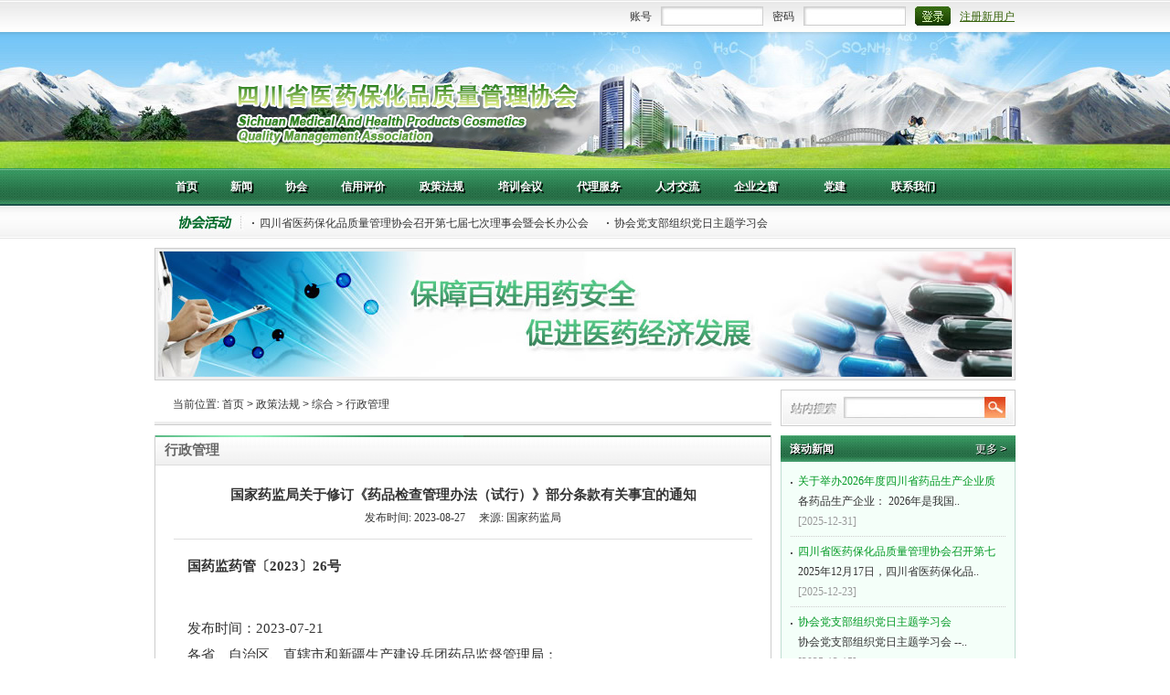

--- FILE ---
content_type: text/html; charset=utf-8
request_url: http://www.rrrry.com/art_68683.htm
body_size: 20592
content:
<!DOCTYPE html PUBLIC "-//W3C//DTD XHTML 1.0 Transitional//EN" "http://www.w3.org/TR/xhtml1/DTD/xhtml1-transitional.dtd">
<html xmlns="http://www.w3.org/1999/xhtml">
<head>
<meta http-equiv="Content-Type" content="text/html; charset=utf-8" />

<title>国家药监局关于修订《药品检查管理办法（试行）》部分条款有关事宜的通知 - 四川省医药保化品质量管理协会</title>
<meta name="keywords" content="国家药监局关于修订《药品检查管理办法（试行）》部分条款有关事宜的通知,四川省医药保化品质量管理协会" />
<meta name="description" content="国家药监局关于修订《药品检查管理办法（试行）》部分条款有关事宜的通知,四川省医药保化品质量管理协会" />
<base target="_blank" />
<link type="text/css" rel="stylesheet" href="css/common.css"/>
<link type="text/css" rel="stylesheet" href="css/style.css"/>
<link type="text/css" rel="stylesheet" href="css/ext.css"/>

<script language="javascript" type="text/javascript" src="js/lib/jquery.js"></script>
<!-- <script src="js/global_js.php" type="text/javascript"></script> -->
<script src="js/global.js" type="text/javascript"></script>
<script src="js/lib/ext.js" type="text/javascript"></script>
<script src="js/lib/playMovie.js" type="text/javascript"></script>
<script src="js/lib/scrollv.js" type="text/javascript"></script>
<script src="js/lib/scrollv_xy.js" type="text/javascript"></script>
<script src="js/lib/ext.js" type="text/javascript"></script>
<script src="js/tool/tab.js" type="text/javascript"></script>
<script src="js/tool/util.js" type="text/javascript"></script>
<script src="js/tool/request.js" type="text/javascript"></script>
<script src="js/lib/scrollh.js" type="text/javascript"></script>
</head>
<body>
<div class="top_login">
	<div class="lay">
        <div class="login">
            <form>
                <ul>
                    <li>账号</li>
                    <li><input type="text" name="" class="input"/></li>
                    <li>密码</li>
                    <li><input type="password" name="" class="input"/></li>
                    <li><input type="button" class="btn"/></li>
                    <li><a href="#">注册新用户</a></li>
                </ul>
            </form>
        </div>
    </div>
</div>
<div class="top_logo">
	<div class="logo_banner"></div>
</div>
<div class="top_nav">
	<div class="lay nav">
    	<div class="n n2"><a href="index.htm" class=""><span>首页</span></a></div><div class="n n2"><a href="news.htm" class=""><span>新闻</span></a><div class="subn"><div class="slit"><div class="rr"></div></div><div class="cn"><a href='list_145.htm'>国内新闻</a><a href='list_146.htm'>国际新闻</a><a href='list_147.htm'>唯你健康</a><a href='list_148.htm'>专家看点</a><a href='list_149.htm'>技术装备</a></div></div></div><div class="n n2"><a href="asso.htm" class=""><span>协会</span></a><div class="subn"><div class="slit"><div class="rr"></div></div><div class="cn"><a href='list_143.htm'>协会活动</a><a href='list_190.htm'>公告通知</a><a href='art_f_151.htm'>协会简介</a><a href='art_f_153.htm'>协会章程</a><a href='list_corp_154.htm'>会长单位</a><a href='list_corp_155.htm'>常务理事单位</a><a href='list_corp_156.htm'>理事单位</a><a href='list_corp_157.htm'>下设机构</a></div></div></div><div class="n"><a href="evalua.htm" class=""><span>信用评价</span></a></div><div class="n"><a href="policy.htm" class=""><span>政策法规</span></a><div class="subn"><div class="slit"><div class="rr"></div></div><div class="cn"><a href='list_162.htm'>综合</a><a href='list_166.htm'>化学药</a><a href='list_191.htm'>中药</a><a href='list_167.htm'>食品</a><a href='list_168.htm'>保健品</a><a href='list_169.htm'>化妆品</a><a href='list_170.htm'>医疗器械</a><a href='list_171.htm'>其他</a></div></div></div><div class="n"><a href="meeting.htm" class=""><span>培训会议</span></a></div><div class="n"><a href="proxy.htm" class=""><span>代理服务</span></a></div><div class="n"><a href="hr.htm" class=""><span>人才交流</span></a></div><div class="n"><a href="corpwin.htm" class=""><span>企业之窗</span></a></div><div class="n"><a href="cultwin.htm" class=""><span>党建</span></a></div><div class="n"><a href="contact.htm" class=""><span>联系我们</span></a></div>
    </div>
</div>
<div class="top_notice">
	<div class="lay_sm notice">
    	<ul>
        	            	<li><a href="art_84033.htm" title="四川省医药保化品质量管理协会召开第七届七次理事会暨会长办公会" target="_blank">四川省医药保化品质量管理协会召开第七届七次理事会暨会长办公会</a></li>
                        	<li><a href="art_83873.htm" title="协会党支部组织党日主题学习会" target="_blank">协会党支部组织党日主题学习会</a></li>
                        	<li><a href="art_82329.htm" title="四川省医药保化品质量管理协会党支部召开贯彻中央八项规定精神学习教育评估工作总结会" target="_blank">四川省医药保化品质量管理协会党支部召开贯彻中央八项规定精神学习教育评估工作总结会</a></li>
                    </ul>
    </div>
</div>
<div class="top_banner lay_sm">
	<div class="banners_com" id="BANNER_COM">
                    <span class="banner_item_tmp"><a href="http://www.rrrry.com/art_1985.htm" target="_blank"><img src="/yiyao/upfiles/20120824/161240_178744.jpg"/></a></span>
                    <span class="banner_item_tmp"><a href="http://www.rrrry.com" target="_blank"><img src="/yiyao/upfiles/20120824/161254_992529.jpg"/></a></span>
            </div>
</div>
<script type="text/javascript">
    var movieOpts={"id":"BANNER_COM","clz":"banner_item_tmp","showDot":false,"playKind":1,"direct":"y"};
    $().ready(function(){new Movie(movieOpts);});
</script>

<script type="text/javascript">
	//导航条子栏目显示
	$().ready(function(){
		var navStatus=[];
		var navActStatus=[];
		var allns=$(".nav .n");
		allns.bind("mouseover",function(){
			var n=$(this);
			var idx=allns.index(n);
			var firsta=n.find("a:first");
			if(firsta.hasClass("active")){
				firsta.removeClass("active");
				navActStatus[idx]=true;
			}
			firsta.addClass("hov");
			var subctn=n.find(".subn");
			subctn.show();
			//调整上部边框
			if(idx>navStatus.length-1||navStatus[idx]!==true){
				var w=subctn.width();
				var aw=n.width();
				var cn=subctn.find(".cn");
				var slit=subctn.find(".slit");
				var r=subctn.find(".rr");
				var as=subctn.find("a");
				var maxw=0;
				for(var i=0;i<as.size();i++){
					maxw=Math.max(maxw,as.eq(i)[0].scrollWidth);
				}
				w=maxw;
				for(var i=0;i<as.size();i++){
					as.eq(i).css("width",(w-36)+"px");
				}
				slit.css("width",(w)+"px");
				r.css("width",(w-aw+1)+"px");
				navStatus[idx]=true;
				subctn.width(w+1);
			}
		});
		allns.bind("mouseleave",function(){
			var n=$(this);
			var idx=allns.index(n);
			var subctn=n.find(".subn");
			subctn.hide();
			var firsta=n.find("a:first");
			firsta.removeClass("hov");
			if(idx<=navActStatus.length&&navActStatus[idx]===true)
				firsta.addClass("active");
		});
	});
</script>
<div class="lay_sm l_r mg_top">
	<div class="cl">
    	<div class="now_place">
        	当前位置: <a href='index.htm'>首页</a> &gt; <a href='policy.htm'>政策法规</a> &gt; <a href='list_162.htm'>综合</a> &gt; <a href='list_164.htm'>行政管理</a>        </div>
        <div class="now_place_bom"></div>
        
        <div class="block mg_top_o">
            <div class="tt">
                <div class="ti">行政管理</div>
            </div>
            <div class="c c_h no_back">
                <div class="cont_ctn">
                	<div class="title">
                    	<strong class="big">国家药监局关于修订《药品检查管理办法（试行）》部分条款有关事宜的通知</strong><br/>
                        发布时间: 2023-08-27 &nbsp;&nbsp;&nbsp;&nbsp;来源: 国家药监局
                    </div>
                                        <div class="cont">
                    	<p style="text-align: justify;"><strong>国药监药管〔2023〕26号</strong></p>
<div style="text-align: justify;">&nbsp;</div>
<div style="text-align: justify;">发布时间：2023-07-21&nbsp;</div>
<div>
<p setedaria="true" tabindex="0" style="text-align: justify;">各省、自治区、直辖市和新疆生产建设兵团药品监督管理局：</p>
<p setedaria="true" tabindex="0" style="text-align: justify;">为贯彻落实《药品管理法》《药品生产监督管理办法》等法律法规要求，进一步规范药品检查行为，结合药品检查工作实际，国家药监局组织对《药品检查管理办法（试行）》（以下简称《办法》）进行了修订，主要修改完善了第三章《检查程序》和第九章《检查结果的处理》等有关条款（附件1）。现将修订后的《办法》（附件2）印发你们，有关事宜通知如下：</p>
<p setedaria="true" tabindex="0" style="text-align: justify;">一、各省级药品监督管理部门应当按照本《办法》修订条款要求，结合本行政区域实际情况，统一工作标准，细化工作要求，优化工作程序，组织做好药品生产经营及使用环节检查，持续加强监督管理，切实履行属地监管责任，督促药品上市许可持有人等落实药品质量安全责任。</p>
<p setedaria="true" tabindex="0" style="text-align: justify;">二、各省级药品监督管理部门应当做好本《办法》的培训宣贯工作，将《办法》及时纳入药品检查员培训内容，指导本行政区域内药品上市许可持有人等配合做好药品检查工作。</p>
<p setedaria="true" tabindex="0" style="text-align: justify;">三、本通知自发布之日起施行。《办法》根据本通知作相应修改，重新发布。　　</p>
<p setedaria="true" tabindex="0" style="text-align: justify;">附件：1.《药品检查管理办法（试行）》修订条款</p>
<p setedaria="true" tabindex="0" style="text-align: justify;">　　　2.药品检查管理办法（试行）</p>
<p setedaria="true" style="text-align: justify;">　　　　</p>
<p setedaria="true" tabindex="0" style="text-align: right;">　　&nbsp; &nbsp; &nbsp; &nbsp; &nbsp; &nbsp; &nbsp; &nbsp; &nbsp; &nbsp; &nbsp; &nbsp; &nbsp; &nbsp; &nbsp; &nbsp;国家药监局</p>
<p setedaria="true" tabindex="0" style="text-align: right;">　　&nbsp; &nbsp; &nbsp; &nbsp; &nbsp; &nbsp; &nbsp; &nbsp; &nbsp; &nbsp; &nbsp; &nbsp; &nbsp; &nbsp; &nbsp;2023年7月19日</p>
<p setedaria="true" tabindex="0" style="margin: 0px; padding: 0px; line-height: 16px; word-wrap: break-word; word-break: normal;"><img src="https://www.nmpa.gov.cn/directory/web/fileTypeImages/icon_doc.gif" style="margin: 0px 2px 0px 0px; padding: 0px; display: inline-block; border: none; vertical-align: middle;" alt="" /><a href="https://www.nmpa.gov.cn/directory/web/nmpa/images/1689901894333046146.docx" title="国药监药管〔2023〕26号附件1.docx" style="margin: 0px; padding: 0px; color: rgb(0, 102, 204); text-decoration: none; font-size: 12px;">国药监药管〔2023〕26号附件1.docx</a></p>
<p setedaria="true" tabindex="0" style="margin: 0px; padding: 0px; line-height: 16px; word-wrap: break-word; word-break: normal;"><img src="https://www.nmpa.gov.cn/directory/web/fileTypeImages/icon_doc.gif" style="margin: 0px 2px 0px 0px; padding: 0px; display: inline-block; border: none; vertical-align: middle;" alt="" /><a href="https://www.nmpa.gov.cn/directory/web/nmpa/images/1689901894531001751.docx" title="国药监药管〔2023〕26号附件2.docx" style="margin: 0px; padding: 0px; color: rgb(0, 102, 204); text-decoration: none; font-size: 12px;">国药监药管〔2023〕26号附件2.docx</a></p>
</div>
                    </div>
                    <div class="pre_next" style="height:16px;padding-top:15px; margin-top:15px; border-top:1px dashed #CCC;">
                    	                    	<a href="art_68948.htm" title="2022年度药品审评报告" style="float:left">上一篇：2022年度药品审评报告</a>
                                                                        <a href="art_68680.htm" title="国务院最新10条，关乎医药工业高质量发展；" style="float:right">下一篇：国务院最新10条，关乎医药工业高质量发展；</a>
                                            </div>
                </div>
            </div>
        </div>
        
        
        
    </div>
    <div class="cr">
    	<div class="search">
    <div class="ctn">
        <form action="search.php" method="get" onsubmit="return false;">
            <input type="text" name="kws" class="input"/><input type="button" class="btn" onclick="beginSearch(this.form)"/>
        </form>
    </div>
</div>
<script type="text/javascript">
	var beginSearch=function(form){
		var v=getformv(form,"kws");
		if(v!="")
			form.submit();
	}
</script>
<div class="block_r mg_top">
    <div class="tt">
        <div class="ti">滚动新闻</div>
        <div class="more"><a href="news.htm">更多 &gt;</a></div>
    </div>
    <div class="c c_scroll">
        <ul class="lists_scroll_news" id="ctn_4_scroll_news">
                            <li><a href="art_84153.htm" target="_blank"><p class="green">关于举办2026年度四川省药品生产企业质</p>各药品生产企业：

2026年是我国..</a><br/><span>[2025-12-31]</span>
                            <li><a href="art_84033.htm" target="_blank"><p class="green">四川省医药保化品质量管理协会召开第七</p>2025年12月17日，四川省医药保化品..</a><br/><span>[2025-12-23]</span>
                            <li><a href="art_83873.htm" target="_blank"><p class="green">协会党支部组织党日主题学习会</p>协会党支部组织党日主题学习会
--..</a><br/><span>[2025-12-15]</span>
                            <li><a href="art_83872.htm" target="_blank"><p class="green">协会党支部组织党日主题学习会</p>协会党支部组织党日主题学习会
--..</a><br/><span>[2025-12-15]</span>
                            <li><a href="art_82332.htm" target="_blank"><p class="green">四川省医药保化品质量管理协会党支部开</p>为庆祝中国共产党成立104周年，持..</a><br/><span>[2025-09-21]</span>
                            <li><a href="art_82330.htm" target="_blank"><p class="green">四川省医药保化品质量管理协会党支部召</p>四川省医药保化品质量管理协会党支..</a><br/><span>[2025-09-22]</span>
                            <li><a href="art_82329.htm" target="_blank"><p class="green">四川省医药保化品质量管理协会党支部召</p>四川省医药保化品质量管理协会党支..</a><br/><span>[2025-09-22]</span>
                            <li><a href="art_81734.htm" target="_blank"><p class="green">关于相关收费标准的公示</p>根据四川省医药保化品质量管理协会..</a><br/><span>[2025-08-21]</span>
                            <li><a href="art_79429.htm" target="_blank"><p class="green">关于收取2025年度会费的通知</p>各会员单位:

在过去的一年里，..</a><br/><span>[2025-04-23]</span>
                            <li><a href="art_79848.htm" target="_blank"><p class="green">&ldquo;两新联万家，党建助振兴&rdquo;甘孜行活动</p>为深入贯彻落实省委两新工委、省市..</a><br/><span>[2025-05-16]</span>
                            <li><a href="art_56714.htm" target="_blank"><p class="green">四川省应对新型冠状病毒肺炎疫情应急指</p>四川省应对新型冠状病毒肺炎疫情应..</a><br/><span>[2021-11-04]</span>
                            <li><a href="art_54910.htm" target="_blank"><p class="green">四川省应对新型冠状病毒肺炎疫情应急指</p>四川省应对新型冠状病毒肺炎疫情应..</a><br/><span>[2021-07-28]</span>
                    </ul>
        <div class="clear"></div>
    </div>
</div>
<script type="text/javascript">
    $().ready(function(){new ScrollVD("ctn_4_scroll_news","li",3);});
</script>
<div class="block_r mg_top">
    <div class="tt">
        <div class="ti">信用评价</div>
        <div class="more"><a href="evalua.htm">更多 &gt;</a></div>
    </div>
    <div class="c" style="height:214px;">
        <ul class="lists_right_eva">
                        <li>1.<a href="art_3442.htm" title="四川省食品药品监督管理局关于成都市海通药业有限公司等两家药品生产企业质量信用等级评定结果的通知" target="_blank">四川省食品药品监督管理局关于成都市..</a></li>
                        <li>2.<a href="art_2321.htm" title="成都迪康制药公司通过质量信用等级评价" target="_blank">成都迪康制药公司通过质量信用等级评价</a></li>
                        <li>3.<a href="art_2170.htm" title="成都市海通药业股份有限公司通过质量信用等级现场评价" target="_blank">成都市海通药业股份有限公司通过质量..</a></li>
                        <li>4.<a href="art_1071.htm" title="四川省食品药品监督管理局关于四川科伦药业股份有限公司等3家药品生产企业质量信用等级评定结果的通知" target="_blank">四川省食品药品监督管理局关于四川科..</a></li>
                        <li>5.<a href="art_678.htm" title="关于印发进一步加强药品安全信用体系建设工作的指导意见的通知" target="_blank">关于印发进一步加强药品安全信用体系..</a></li>
                        <li>6.<a href="art_757.htm" title="四川省食品药品监督管理局关于印发《四川省药品生产企业质量信用等级评定与分类管理办法》的通知" target="_blank">四川省食品药品监督管理局关于印发《..</a></li>
                        <li>7.<a href="art_433.htm" title="四川省医药保化品质量管理协会关于印发《四川省药品生产企业质量信用等级评价要求（试行）》并组织开展信用等级评价工作的通知" target="_blank">四川省医药保化品质量管理协会关于印..</a></li>
                        <li>8.<a href="art_322.htm" title="四川科伦药业（新都生产基地）首家通过质量信用等级评价" target="_blank">四川科伦药业（新都生产基地）首家通..</a></li>
                    </ul>
        <div class="clear"></div>
    </div>
</div>


<div class="block_r mg_top">
    <div class="tt">
        <div class="ti">代理服务</div>
        <div class="more"><a href="proxy.htm">更多 &gt;</a></div>
    </div>
    <div class="c" style="height:200px;">
        <ul class="lists_right_comm">
                    </ul>
        <div class="clear"></div>
    </div>
</div>


<div class="r_imgs">
    <a href="contact_183.htm" target="_blank"><img src="images/img_join_proc.jpg"/></a>
    <a href="contact_180.htm" class="r" target="_blank"><img src="images/img_adv_srv.jpg"/></a>
    <a href="contact_board.htm" target="_blank"><img src="images/img_board.jpg"/></a>
    <a href="contact_182.htm" class="r" target="_blank"><img src="images/img_clause.jpg"/></a>
</div>    </div>
    <div class="clear"></div>
</div>

<div class="foot">
	<div class="split"></div>
    <div class="nav_bottom">
        <a href="news.htm">新闻</a>|<a href="asso.htm">协会</a>|<a href="evalua.htm">信用评价</a>|<a href="policy.htm">政策法规</a>|<a href="files.htm">资料</a>|<a href="proxy.htm">代理服务</a>|<a href="hr.htm">人才交流</a>|<a href="corpwin.htm">企业之窗</a>|<a href="cultwin.htm">党建</a>|<a href="contact.htm">联系我们</a>
    </div>
    <div class="copyright"><a href="https://beian.miit.gov.cn/" target="_blank">蜀ICP备09024511号-1</a> | 版权所有 四川省医药保化品质量管理协会 <script src="http://s4.cnzz.com/stat.php?id=5423901&web_id=5423901&show=pic" language="JavaScript"></script></div>
</div>
<div style="height:0px;overflow:hidden;"></div>

<script type="text/javascript">
	$().ready(function(){
		//document.body.onselectstart=function(){return false;};
	});
</script>
</body>
</html>

--- FILE ---
content_type: text/css
request_url: http://www.rrrry.com/css/common.css
body_size: 11166
content:
@charset "utf-8";
/* CSS Document */
/* 基础样式 */
body{
	margin:0px;
	padding:0px;
	font-size:9pt;
	color:#333;
	text-align:center;
}
td,div,li,span,p{
	text-align:left;	
}
div{
	overflow:hidden;	
}
a{
	color:#333;
	text-decoration:none;
}
a:hover{
	color:#009923;	
}
form{
	margin:0px;
	padding:0px;
}
ul{
	list-style:none;
	list-style-position:inside;
	padding:0px;
	margin:0px;
	display:block;
	overflow:hidden;
}
li{
	list-style-position:outside;
	display:block;
}
p{
	margin:0px;
	padding:0px;
	line-height:2em;
}
.clear{
	height:0px;
	display:block;
	overflow:hidden;
	clear:both;
}
.fco{
	color:#00612c;
}
.fco a{
	color:#00612c;
}
.green{
	color:#009923;	
}
.green a{
	color:#009923;	
}
.red{
	color:#D00;	
}
.bold{
	font-weight:bold;	
}
.big{
	font-size:11pt;	
}
.no_border{
	border:none;	
}
.hide{
	display:none;	
}
/* 布局样式 */
.lay{
	width:1000px;
	margin:auto;
	overflow:hidden;
}
.lay_sm{
	width:942px;
	margin:auto;
	overflow:hidden;	
}

/* 页面通用样式 */
.top_login{
	height:35px;
	background:url(../images/back_topest.jpg) repeat-x;
}
.top_login .login{
	float:right;
	padding-right:25px;
	padding-top:7px;
}
.top_login .login li{
	float:left;	
	padding:0px 5px;
	line-height:23px;
}
.top_login .login .input{
	width:102px;
	height:21px;
	background:url(../images/back_top_input.jpg) no-repeat;
	line-height:21px;
	padding:0px 5px;
	color:#999;
	border:none;
}
.top_login .login .btn{
	width:39px;
	height:21px;
	background:url(../images/back_btn_login.jpg) no-repeat;
	border:none;
}
.top_login .login a{
	color:#37630c;
	text-decoration:underline;	
}
.top_logo{
	height:149px;
	background:url(../images/back_top_banner.jpg) repeat-x;
}
.top_logo .logo_banner{
	height:149px;
	background:url(../images/banner_logo.jpg) top center no-repeat;
}
.top_nav{
	height:41px;
	background:url(../images/back_navi.jpg) repeat-x;
}
.top_nav .nav{
	padding-left:40px;
	width:973px;
}
.top_nav .nav div.n{
	height:100%;
	float:left;
	filter:DropShadow(Color=#000000, OffX=2, OffY=2, Positive=1);
	text-shadow:2px 2px 0 #000;	
}
.top_nav .nav div.n a{
	display:block;
	width:80px;
	padding:0px 3px 11px 3px;
	line-height:20px;
	color:#FFF;
	font-weight:bold;
	margin-top:10px;
	white-space:nowrap;
	text-align:center;
}
.top_nav .nav div.n a span{
	display:block;
	text-align:center;
}
.top_nav .nav div.n2 a{
	width:54px;
}
.top_nav .nav div.n a.active{
	color:#09F;
}
.top_nav .nav div.n a.hov{
	color:#1c5041;
	font-size:11pt;
	line-height:30px;
	border:1px solid #76b993;
	border-bottom:none;
	filter:none;
	text-shadow:none;
	padding-bottom:0px;
	background:#FFF;
	width:78px;
}
.top_nav .nav div.n a.hov span{
	background:url(../images/back_nav_act.jpg) bottom center repeat-x #FFF;
}
.top_nav .nav div.n2 a.hov{
	width:52px;
}


.top_nav .nav div.subn{
	position:absolute;
	background:#FFF;
	z-index:100000;
	width:75px;
	overflow:visible;
	display:none;
	padding:0px;
}
.top_nav .nav div.subn .slit{
	height:4px;
	border-left:1px solid #76b993;
}
.top_nav .nav div.subn .slit .rr{
	float:right;
	border:1px solid #76b993;
	border-top:none;
	border-right:none;
	height:3px;
}
.top_nav .nav div.subn .cn{
	border:1px solid #76b993;
	border-top:none;
	padding:3px 0px;
}
.top_nav .nav div.subn .cn a{
	display:inline-table;
	padding:0px 25px 0px 10px;
	line-height:25px;
	margin:0px;
	text-align:left;
	color:#448861;
	background:#FFF;
	font-weight:normal;
	filter:none;
	text-shadow:none;
	white-space:nowrap;
}
.top_nav .nav div.subn .cn a:hover{
	background:url(../images/back_suba.jpg) center right no-repeat #c1ead3;
	color:#1c5041;
}


.top_notice{
	height:36px;
	background:url(../images/back_top_notice.jpg);
}
.top_notice .notice{
	height:36px;
	padding-left:114px;
	width:842px;
	background:url(../images/tag_notice.jpg) 30px 8px no-repeat;
	overflow:hidden;
}
.top_notice .notice ul{
	height:36px;
	display:block;
	overflow:hidden;
}
.top_notice .notice li{
	float:left;
	height:36px;
	line-height:38px;
	margin-right:20px;
	padding-left:8px;
	background:url(../images/dot.jpg) 0px 18px no-repeat;
}

.top_banner{
	width:934px;
	padding:3px;
	background:#EEE;
	border:1px solid #CCC;
	margin-top:10px;
}
.top_banner .banners_com{
	width:934px;
	height:137px;
	overflow:hidden;
}
.top_banner .banners_com a{
	border:none;	
}
.top_banner .banners_com img{
	width:934px;
	height:137px;
	border:none;
}

.mg_top{
	margin-top:10px;	
}
.mg_top_o{
	margin-top:11px;	
}
.mg_top_b{
	margin-top:20px;	
}
.mg_top_m{
	margin-top:15px;	
}
/* 左右 */
.l_r .cl{
	width:675px;
	float:left;
}
.l_r .cr{
	width:257px;
	float:right;
}
.l{
	float:left;
}
.r{
	float:right;	
}

/* 通用的内容块(包含标题/标签) */
.block{
	background:url(../images/border_top_common.jpg) top left no-repeat;
	border:1px solid #CDCDCD;
	border-top:none;
	padding-top:2px;
}
.block .tt{
	height:30px;
	background:url(../images/back_tab.jpg) repeat-x;
	border-bottom:1px solid #DDD;
}
.block .tt .ti{
	height:20px;
	float:left;
	padding:5px 10px;
	font-size:11pt;
	font-family:"微软雅黑","黑体";
	font-weight:bold;
	color:#666;
}
.block .tt .tabs{
	float:left;
	height:26px;
	padding-top:4px;
}
.block .tt .tabs a{
	display:block;
	float:left;
	width:70px;
	height:26px;
	line-height:26px;
	overflow:hidden;
	border:1px solid #DDD;
	border-bottom:none;
	text-align:center;
	margin-right:3px;
	background:#FFF;
}
.block .tt .tabs a:hover{
	background:url(../images/back_tab_item.jpg) repeat-x;
	color:#00612c;
	font-weight:bold;
}
.block .tt .tabs a.active{
	background:url(../images/back_tab_item.jpg) repeat-x;
	color:#00612c;
	font-weight:bold;
}
.block .tt .more{
	height:30px;
	line-height:32px;
	padding:0px 15px 0px 0px;
	float:right;
	font-family:Verdana, Geneva, sans-serif;
}
.block .c{
	margin:10px;
	background:url(../images/solid_dot_c.jpg) top center repeat-y;
	_border:1px solid #FFF;
}
.block .no_back{
	background:none;	
}
.block .c_h{
	margin:15px 20px;
}

.search{
	width:255px;
	height:38px;
	background:url(../images/back_search.jpg) center center no-repeat;
	border:1px solid #CDCDCD;
}
.search .ctn{
	padding-top:6px;
	padding-left:69px;
}
.search .ctn .input{
	width:143px;
	height:20px;
	line-height:20px;
	padding:0px 5px;
	color:#AAA;
	background:none;
	border:none;
}
.search .ctn .btn{
	width:24px;
	height:24px;
	cursor:pointer;
	background:none;
	border:none;
}

.block_r{
		
}
.block_r .tt{
	height:29px;
	background:url(../images/back_right_block.jpg) repeat-x;
}
.block_r .tt div{
	line-height:31px;
	padding:0px 10px;
	color:#FFF;
	filter:DropShadow(Color=#000000, OffX=1, OffY=1, Positive=1);
	text-shadow:1px 1px 0 #000;	
}
.block_r .tt .ti{
	float:left;
	font-weight:bold;
}
.block_r .tt .more{
	float:right;
	font-family:Verdana, Geneva, sans-serif;
}
.block_r .tt .more a{
	color:#FFF;	
}
.block_r .c{
	border:1px solid #CDCDCD;
	border-top:none;
	padding:10px;
}
.block_r .c_scroll{
	background:#f4fff9;
	border-color:#c0ded2;
	padding-top:5px;
	padding-bottom:5px;
	height:230px;
}
ul.lists_scroll_news{
	display:block;
	height:228px;
	overflow:hidden;
}
ul.lists_scroll_news li{
	list-style-position:outside;
	border-bottom:1px dotted #CDCDCD;
	background:url(../images/dot.jpg) 0px 17px no-repeat;
	line-height:22px;
	padding:5px 3px 5px 8px;
	*padding-left:-10px;
}
ul.lists_scroll_news li.first{
	
}
ul.lists_scroll_news li span{
	color:#999;	
}
ul.lists_scroll_news li p{
	padding:0px;
	margin:0px;
	line-height:22px;
}

ul.lists_right_comm li{
	background:url(../images/dot.jpg) 0px 12px no-repeat;
	padding-left:8px;
	height:25px;
	line-height:25px;
	overflow:hidden;
}
ul.lists_right_eva li{
	height:23px;
	line-height:23px;
	overflow:hidden;
	padding-left:5px;
}
.eva_rs_tit{
	height:30px;
	line-height:25px;
	color:#333;
	font-weight:bold;
	padding-left:5px;
}

.r_imgs{
	_margin-top:1px;	
}
.r_imgs a{
	display:block;
	float:left;
	margin-top:9px;
	_margin-top:13px;
}
.r_imgs a img{
	width:119px;
	height:49px;
	border:1px solid #CDCDCD;
}
.r_imgs a.r{
	float:right;
}

.foot{
	margin-top:20px;	
}
.foot .split{
	height:3px;
	background:url(../images/back_bottom_c.jpg) center center no-repeat #1d6b41;
}
.foot .nav_bottom{
	height:30px;
	line-height:30px;
	text-align:center;
	margin-top:10px;
	font-weight:bold;
	font-family:Verdana, Geneva, sans-serif;
}
.foot .nav_bottom a{
	color:#006c25;
	padding:0px 10px;
}
.foot .copyright{
	height:25px;
	line-height:15px;
	color:#999;
	text-align:center;
}

ul.lists_comm li{
	background:url(../images/dot.jpg) 0px 12px no-repeat;
	padding-left:8px;
	height:26px;
	line-height:26px;
	overflow:hidden;
}

.now_place{
	height:35px;
	line-height:33px;
	padding:0px 20px;
	font-family:Verdana, Geneva, sans-serif;
}
.now_place_bom{
	height:3px;
	background:#EEE;
	border-bottom:1px solid #cdcdcd;
}

.block_inn{
	width:330px;	
}

.adv_inner{
	height:98px;
	margin:18px 0px;
	_margin:20px 0px 19px 0px;
}
.adv_inner img{
	width:678px;
	height:98px;
}


.list_arts_ctn{
		
}
ul.lists_arts_inner li{
	background:url(../images/dot.jpg) no-repeat;
	background-position:10px 22px;
	padding-left:18px;
	height:46px;
	line-height:46px;
	*height:44px;
	*line-height:44px;
	overflow:hidden;
	border-bottom:1px solid #E0E0E0;
}
ul.lists_arts_inner li a{
	display:block;
	float:left;
	width:490px;
	height:46px;
	*height:44px;
	overflow:visible;
}
ul.lists_arts_inner li span{
	float:right;
	line-height:46px;
	*line-height:44px;
	padding:0px 15px;
	font-family:Verdana, Geneva, sans-serif;
}
.page{
	text-align:center;
	height:20px;
	line-height:20px;
	padding:21px 0 20px 0;
	*padding:12px;
	_padding:15px 0 16px 0;
}
.page a{
	font-family:Verdana, Geneva, sans-serif;
	line-height:11px;
	padding:5px;
}
.page a.active{
	padding:2px 5px;
	border:2px solid #00612c;
}
.page .page_input{
	width:25px;
	height:20px;
	background:#EEE;
	border:1px solid #CDCDCD;
	line-height:20px;
	padding:0px 5px;
}
.page img{
	cursor:pointer;	
}

.cont_ctn{
		
}
div.cont_ctn div.title{
	line-height:25px;
	border-bottom:1px solid #DFDFDF;
	text-align:center;
	padding-top:5px;
	padding-bottom:10px;
	overflow:visible;
}
.cont_ctn .title strong{
	font-size:11pt;
	color:#333;
}
.cont_ctn .cont{
	padding:15px;
	line-height:2em;
	font-size:11pt;
}
.cont_ctn .cont p{
	margin-bottom:10px;	
}

ul.lists_two_block li{
	height:25px;
	line-height:25px;
	background:url(../images/dot.jpg) 0px 12px no-repeat;
	width:295px;
	display:block;
	float:left;
	padding-left:8px;
}
ul.lists_two_block li.ri{
	float:right;	
}

.now_building{
	background:url(../images/building.jpg) top center no-repeat;
	height:160px;
	margin-top:30px;
}



--- FILE ---
content_type: text/css
request_url: http://www.rrrry.com/css/style.css
body_size: 9564
content:
@charset "utf-8";
/* CSS Document */
/* 首页新闻 */
.tabctn_index_news{
	height:31px;
	border-bottom:1px solid #cdcdcd;
	font-size:11pt;
}
.tabctn_index_news .tabs{
	height:31px;
	float:left;
}
.tabctn_index_news .tabs a{
	float:left;
	display:block;
	height:30px;
	width:65px;
	line-height:34px;
	padding:0px 7px;
	border:1px solid #cdcdcd;
	border-bottom:none;
	text-align:center;
	margin-right:4px;
	overflow:hidden;
}
.tabctn_index_news .tabs a:hover{
	background:url(../images/back_tab.jpg) repeat-x;
	color:#006d22;
	font-weight:bold;
}
.tabctn_index_news .tabs a.active{
	background:url(../images/back_tab.jpg) repeat-x;
	color:#006d22;
	font-weight:bold;
}
.tabctn_index_news .more{
	float:right;
	height:30px;
	line-height:30px;
	padding:0px 10px;
}

.ctn_idx_news{
	margin-top:20px;	
}
.ctn_idx_news .flash{
	width:297px;
	border:1px solid #cdcdcd;
	padding:2px;
}
.ctn_idx_news .flash .tit_dot{
	height:23px;
}
.ctn_idx_news .flash .tit_dot .tit{
	width:220px;
	padding:0px 5px;
	height:23px;
	line-height:23px;
	color:#999;
}
.ctn_idx_news .flash .tit_dot .dots{
	width:65px;
	padding-top:4px;
}
.ctn_idx_news .flash .tit_dot .dots table{
	background:#AAA;	
}
.ctn_idx_news .flash .tit_dot .dots table td{
	background:#FFF;	
}
.ctn_idx_news .flash .tit_dot .dots table td span{
	display:block;
	width:10px;
	height:13px;
	line-height:13px;
	padding-left:1px;
	text-align:center;
	color:#AAA;
	cursor:pointer;
	font-family:Verdana, Geneva, sans-serif;
}
.ctn_idx_news .flash .tit_dot .dots table td span.act{
	background:url(../images/back_flash_dot.jpg) no-repeat;
	color:#FFF;
}
.ctn_idx_news .c{
	width:355px;
}
.ctn_idx_news .c strong{
	display:block;
	height:45px;
	line-height:45px;
	padding:0px 12px;
}
.ctn_idx_news .c p{
	margin:0px;
	padding:0px;
	line-height:16px;
	padding:0px 15px 10px 15px;
	border-bottom:1px dotted #cdcdcd;
	margin-bottom:8px;
}
.ctn_idx_news .lists{
	padding:0px 10px;	
}
.ctn_idx_news .lists a{
	display:block;
	height:22px;
	line-height:22px;
}
.ctn_idx_news .lists a.new{
	background:url(../images/new.gif) center right no-repeat;	
}
.ctn_idx_news .lists a span.hid{
	display:none;	
}

ul.lists_idx li{
	height:25px;
	line-height:25px;
	background:url(../images/dot.jpg) 0px 12px no-repeat;
	width:295px;
	display:block;
	float:left;
	padding-left:8px;
	margin-left:10px!important;
	margin-left:5px;
}
ul.lists_idx li.ri{
	float:right;	
}
.idx_corp_win{
	width:650px;
	height:122px;
	overflow:hidden;
}
.idx_corp_win td{
	padding:3px;
}
.idx_corp_win a img{
	width:150px;
	height:110px;
	padding:2px;
	border:1px solid #DDD;
	background:#EEE;
}


ul.lists_flink{
	height:25px;
	overflow:hidden;
}
ul.lists_flink li{
	height:25px;
	line-height:25px;
	background:url(../images/dot.jpg) 0px 12px no-repeat;
	display:block;
	float:left;
	padding-left:8px;
	margin-left:10px!important;
	margin-left:5px;
	margin-right:10px;
	white-space:nowrap;
}


.xiehui_headers{
	padding-left:15px;
}
.xiehui_headers img{
	width:92px;
	height:123px;
	padding:2px;
	background:#EEE;
	border:1px solid #D0D0D0;
	margin:0px 15px;
}

.xiehui_danwei{
	padding-left:3px;
}
.xiehui_danwei .dan_wei_item{
	width:140px;
	height:145px;
	margin:0 5px;
	float:left;
	text-align:center;
}
.xiehui_danwei .dan_wei_item img{
	width:140px;
	height:103px;
	border:none;
}
.xiehui_danwei .dan_wei_item div{
	line-height:17px;
	padding-top:10px;
	text-align:center;
}

.eva_rs_title{
	height:35px;
	line-height:50px;
	font-weight:bold;
	color:#333;
	padding-left:20px;
}
.eva_rs_ctn{
		
}
.eva_rs_ctn .item{
	float:left;
	width:285px;
	height:56px;
	margin:15px 20px;
	_margin:15px 10px;
}
.eva_rs_ctn .item a{
	border:none;	
}
.eva_rs_ctn .item img{
	float:left;
	width:86px;
	height:56px;
	border:none;
}
.eva_rs_ctn .item div{
	float:left;
	width:180px;
	height:40px;
	line-height:18px;
	padding:10px 0px 6px 18px;
}

.img_paibai{
	line-height:2em;	
}
.img_paibai img{
	float:left;
	margin-right:15px;
	padding:2px;
	background:#EEE;
	border:1px solid #CDCDCD;
	width:150px;
	height:110px;
}

.contact_ctn{
	padding:5px 0px;
	line-height:2em;
}
.contact_ctn .img{
	border:1px solid #CDCDCD;
	padding:2px;
	background:#EEE;
	display:block;
	margin:auto;
	margin-bottom:10px;
}
.contact_ctn .ident_ctn{
	padding:5px 20px;	
}
.contact_ctn p{
	margin-bottom:10px;	
}

.contact_item{
	height:32px;
	margin-top:6px;
	font-family:Verdana, Geneva, sans-serif;
}
.contact_item a{
	display:block;
	height:30px;
	line-height:30px;
	padding-left:10px;
	background:url(../images/back_contact_item.jpg) center repeat-x;
	font-weight:bold;
	color:#333;
	border:1px solid #CDCDCD;
}
.contact_item a:hover{
	color:#FFF;
	border:1px solid #1A8848;
	background:url(../images/back_contact_item_act.jpg) center repeat-x;
}
.contact_item a.active{
	color:#FFF;
	border:1px solid #1A8848;
	background:url(../images/back_contact_item_act.jpg) center repeat-x;
}


.paiban_inn{
	padding:20px 5px;	
	border-bottom:1px solid #DDD;
	line-height:1.5em;
}
.paiban_inn img{
	float:left;
	margin-right:15px;
	padding:2px;
	background:#EEE;
	border:1px solid #CDCDCD;
	width:150px;
	height:110px;
}
.paiban_inn p{
	font-size:11pt;
	font-weight:bold;
	height:45px;
	line-height:55px;
}
.paiban_inn p a{
	color:#333;
}

/* 首页JS-FLASH */

#movieCTNID4Index{
	display:block;
	overflow:hidden;
    width:297px;
	height:172px;
}
#movieCTNID4Index .ccttnn img{
	width:297px;
	height:149px;
	border:none;
}
#movieCTNID4Index .dotBack{
	background:#FFF;
    display:block;
   	height:23px;
	/*
    filter: Alpha(opacity=80);
    *filter: Alpha(opacity=80);
    -moz-opacity:0.80;
    opacity:0.80;
	*/
	padding-top:5px;
	clear:both;
}
#movieCTNID4Index table{
	width:auto;
	float:right;
	margin-right:5px;
	background:#AAA;
}
#movieCTNID4Index table td{
	background:#FFF;
}
#movieCTNID4Index td span{
	display:block;
	width:10px;
	height:13px;
	line-height:13px;
	padding-left:1px;
	text-align:center;
	color:#AAA;
	cursor:pointer;
	font-family:Verdana, Geneva, sans-serif;
}
#movieCTNID4Index td span.active{
	background:url(../images/back_flash_dot.jpg) no-repeat;
	color:#FFF;
}
#movieCTNID4Index div.tits{
	display:block;
    width:200px;
	line-height:24px;
	height:23px;
	padding:0px 5px;
	margin-top:-20px;
	overflow:hidden;
}

.hei_policy_com{
	height:130px;	
}


/* 在线留言反馈 */

div.qaitem{
	display:block;
	clear:both;
	border:1px solid #ddd;
	padding:5px 10px;
	background:url(../images/dy_gray.jpg) top repeat-x;
	color:#666;
	line-height:1.5em;
	margin-bottom:10px;
}
div.qaitem .tit{
	font-weight:bold;
	line-height:2em;
}
div.qaitem .que{
	color:#999;
	line-height:2em;
}
div.qaitem .ans{
	line-height:2em;
}
div.qaitem .ans span{
	color:#900;	
}

div.subnote{
	display:block;
	clear:both;
	line-height:2em;
	padding:0px 10px;
	margin-bottom:30px;
}
div.subnote .tit{
	border-bottom:3px solid #DDD;
	padding:0px 5px;
	font-size:11pt;
	color:#060;
}
div.subnote .fm{
	padding:10px 5px;
}
div.subnote .fm .input{
	height:22px;
	line-height:22px;
	padding:0px 5px;
	border:1px solid #BBB;
	border-top-color:#DDD;
	border-left-color:#DDD;
}
div.subnote .fm textarea{
	line-height:20px;
	font-size:9pt;
	padding:0px 5px;
	border:1px solid #BBB;
	border-top-color:#DDD;
	border-left-color:#DDD;
}
div.subnote .fm .btn_sub{
	width:97px;
	height:32px;
	background:url(../images/sub.jpg) no-repeat;
	border:none;
}
div.subnote .fm .btn_reset{
	width:97px;
	height:32px;
	background:url(../images/reset.jpg) no-repeat;
	border:none;
}

table.align_right_table td.r{
	text-align:right;	
}

.eva_rs{
	color:#06C; 
	line-height:2em; 
	font-size:11pt; 
	font-family:'黑体'	
}


#tabs_idx_policy a{
	width:53px;
	padding:0px 4px;
	border:1px solid #cdcdcd;
	border-bottom:none;
	text-align:center;
	margin-right:2px;
	overflow:hidden;
}
#tabs_idx_asso a{
	width:53px;
	padding:0px 4px;
	border:1px solid #cdcdcd;
	border-bottom:none;
	text-align:center;
	margin-right:2px;
	overflow:hidden;
}
.tab_ctn_idx_asso_single{
	line-height:2em;
	text-indent:2em;
}

/* 首页弹窗公告 */
#idx_pop_notice{
	position:absolute;
	left:0px;
	top:0px;
	width:240px;
	height:240px;
	background:#666;
	padding:1px;
}
#idx_pop_notice .a{
	height:240px;
	border:1px solid #000;
}
#idx_pop_notice .b{
	height:236px;
	border:2px solid #DDD;
	border-top:none;
	background:#FFF;
}
#idx_pop_notice .b .t{
	height:24px;
	background:url(../images/popwin_tit.jpg) repeat-x;
	border-bottom:1px solid #DDD;
}
#idx_pop_notice .b .t .w{
	float:left;
	padding-top:2px;
	padding-left:5px;
	width:205px;
	height:20px;
	background:url(../images/newest_notice.jpg) 5px 2px no-repeat;
}
#idx_pop_notice .b .t .clo{
	float:right;
	width:19px;
	height:18px;
	background:url(../images/close.jpg) no-repeat;
	cursor:pointer;
	margin-top:2px;
}
#idx_pop_notice .b .ctcnt{
	height:170px;
	overflow:auto;
	padding:15px;
	margin:10px 0px;
	line-height:22px;
	color:#666;
}

.art_simple_about{
	padding:10px;
	border:1px dashed #AAA;
	line-height:20px;
	color:#999;
	margin-top:10px;
}
.art_simple_about span{
	font-weight:bold;
	color:#000;
	padding-right:10px;
}


--- FILE ---
content_type: text/css
request_url: http://www.rrrry.com/css/ext.css
body_size: 1065
content:
@charset "utf-8";
/* CSS Document */
#EXTBLACKDIV{
	position:absolute;
	z-index:1000;
	left:0px;
	top:0px;
	display:none;
	background:#000;
	filter:Alpha(opacity=40);
	*filter:Alpha(opacity=40);
	-moz-opacity:0.40;
	opacity:0.40;
}

#EXT{
	position:absolute;
	z-index:1001;
	background:#FFF;
	border:1px solid #484949;
	width:240px;
	height:140px;
	overflow:visible;
	font-size:9pt;
}
#EXT .title{
	height:31px;
	line-height:31px;
	color:#000;
	font-weight:bold;
	padding-left:10px;
	border-bottom:1px solid #E0E0E0;
	background:url(../images/ext/back_title.jpg) repeat-y #FFF;
}
#EXT .ctn{
	padding:10px 20px;
	line-height:20px;
	color:#333;
	height:45px;
}
#EXT .btns{
	height:32px;
	padding:10px 10px 0px 10px;
	background:#f2f2f2;
	border-top:1px solid #e6e6e6;
	text-align:right;
}
#EXT .btns input{
	border:1px solid #707070;
	height:20px;
	line-height:20px;
	text-align:center;
	padding:0px 5px;
	_padding:0px;
	*+padding:0px;
	background:url(../images/ext/back_btn.jpg) repeat-x;
	margin:0 5px;
}



--- FILE ---
content_type: application/javascript
request_url: http://www.rrrry.com/js/tool/request.js
body_size: 2361
content:
// JavaScript Document
/* ================= AJAX 请求操作 ================== */

//AJAX请求发送
var AjaxReq=function(url,da,backfun,dtype,params){
	if(da)
		da["Mrand"]=Math.random();
	var aryOptions = {"url":url,type:'post',encoding:"UTF-8",data:da,dataType:(dtype?dtype:"html"),async:true,success:function(response){
		if(backfun)
			backfun(response,params);
	},error:function(response){
		alert("wrong!");
	}};
	$.ajax(aryOptions);	
}


//联系我们页面请求
var req_page_contact=function(elea,cid,tag){
	var items=$(".contact_item a");
	items.removeClass("active");
	$(elea).addClass("active");
	var url="contact_page.php";
	var data={"id":cid};
	if(tag!=null)
		data["tag"]=tag;
	AjaxReq(url,data,req_page_contact_back,"html");
}
var req_page_contact_back=function(rsp){
	$("#ctn_contact_jq").html(rsp);
}

//在线问答列表
var req_note_list=function(pid){
	var url="contact_page.php";
	var data={"tag":"board","pid":pid};
	AjaxReq(url,data,req_note_list_back,"html");
}
var req_note_list_back=function(rsp){
	$("#ctn_contact_jq").html(rsp);	
}

//在线问答提交
var beginSubQA=function(form){
	var tit=getformv(form,"tit");
	var name=getformv(form,"name");
	var tel=getformv(form,"tel");
	var cont=getformv(form,"cont");
	var cc=getformv(form,"cc");
	
	if(tit==""){
		extAlert("请输入标题");
		return;
	}
	if(name==""){
		extAlert("请输入姓名");
		return;
	}
	if(cont==""){
		extAlert("请输入内容");
		return;
	}
	if(cc==""){
		extAlert("请输入验证码");
		return;
	}
	checkCC4Cus(cc,function(){
		var data={};
		data["tit"]=tit;
		data["name"]=name;
		data["tel"]=tel;
		data["cont"]=cont;
		data["cc"]=cc;
		var url="qa_submit.php";
		AjaxReq(url,data,beginSubQABack,"json");
	});
}

var beginSubQABack=function(rsp){
	if(rsp["result"]==1){
		extAlert("提交成功!<br/>管理员回复之后方能显示!",function(){location.reload(true);});
	}else{
		extAlert("对不起,提交失败!");	
	}
}



//验证码检测
var checkCC4Cus=function(cc,backfun){
	var url="checkcc.php";
	var da={"cc":cc};
	AjaxReq(url,da,checkCC4CusBack,"json",backfun);
}
var checkCC4CusBack=function(rsp,backfun){
	if(rsp["result"]==1){
		if(backfun)
			backfun();
	}else{
		extAlert("验证码输入错误,请重新输入");	
	}
}

--- FILE ---
content_type: application/javascript
request_url: http://www.rrrry.com/js/lib/scrollv_xy.js
body_size: 1073
content:
// JavaScript Document
// 垂直滚动(主要用于文字滚动)
var ScrollVDXy=function(id){
	this.id=id;
	this.dura=4000;
	this.durb=10;
	this.dy=1;
	this.dir=1;
	this.init();
}
ScrollVDXy.prototype.init=function(){
	var proxy=this;
	var ctn=document.getElementById(this.id);
	if(ctn){
		this.ctn=ctn;
		this.ofshei=$(ctn).height();
		this.shei=ctn.scrollHeight;
		if(this.shei>this.ofshei){
			var nowhtm=ctn.innerHTML;
			ctn.innerHTML=nowhtm+nowhtm;
			setTimeout(function(){proxy.beginScroll()},proxy.dura);	
		}
	}
}
ScrollVDXy.prototype.beginScroll=function(){
	var proxy=this;
	this.target=this.ctn.scrollTop+this.ofshei;
	setTimeout(function(){proxy.scr()},proxy.durb);
}
ScrollVDXy.prototype.scr=function(){
	var proxy=this;
	this.ctn.scrollTop+=this.dir*this.dy;
	if(this.ctn.scrollTop>=this.target-this.dy){
		this.ctn.scrollTop=this.target;
		if(this.target>=this.shei)
			this.ctn.scrollTop=0;
		setTimeout(function(){proxy.beginScroll()},proxy.dura);	
	}else{
		setTimeout(function(){proxy.scr()},proxy.durb);	
	}
}


--- FILE ---
content_type: application/javascript
request_url: http://www.rrrry.com/js/lib/scrollh.js
body_size: 1289
content:
// JavaScript Document
// 无间断横向滚动
var tms4sch=[];
var ScrollHo=function(id,count,dx,dur){
	if(dx==null)
		dx=1;
	if(dur==null)
		dur=20;
	var ctn=$("#"+id);
	var tr=ctn.find("tr");
	var tds=ctn.find("td");
	var tot=tds.size();
	if(tot>count){
		var tmp=0;
		for(var i=0;i<count;i++){
			var n=$("<td>"+tds.eq(i).html()+"</td>");
			n.appendTo(tr);
			tmp+=tds.eq(i).width();
		}
		var mod=ctn.width()%tmp;
		var mx=ctn[0].scrollWidth-tmp-mod;
		var obj={"id":id,"dx":dx,"mx":mx,"dur":dur,"ctn":ctn[0]};
		obj.tm=setTimeout(function(){ScrollHoStart(ctn[0],mx,dx,obj);},dur);
		tms4sch.push(obj);
		ctn.bind("mouseover",function(){
			var o=FindTmOfSCH(this.id);
			if(o){
				if(o["tm"])
					clearTimeout(o.tm);
			}
		});
		ctn.bind("mouseleave",function(){
			var o=FindTmOfSCH(this.id);
			if(o){
				o["tm"]=setTimeout(function(){ScrollHoStart(o["ctn"],o["mx"],o["dx"],obj);},o["dur"]);
			}
		});
	}
}
var ScrollHoStart=function(ctn,mx,dx,obj){
	ctn.scrollLeft+=dx;
	if(ctn.scrollLeft>=mx)
		ctn.scrollLeft=0;
	obj.tm=setTimeout(function(){ScrollHoStart(ctn,mx,dx,obj);},obj["dur"]);
}
var FindTmOfSCH=function(id){
	for(var i=0;i<tms4sch.length;i++){
		if(tms4sch[i]["id"]==id)
			return tms4sch[i];
	}
	return null;
}

--- FILE ---
content_type: application/javascript
request_url: http://www.rrrry.com/js/global.js
body_size: 254
content:
var _hmt = _hmt || [];
(function() {
  var hm = document.createElement("script");
  hm.src = "https://hm.baidu.com/hm.js?9538dbaabd2d169fdfd9f26cadf505b6";
  var s = document.getElementsByTagName("script")[0]; 
  s.parentNode.insertBefore(hm, s);
})();



--- FILE ---
content_type: application/javascript
request_url: http://www.rrrry.com/js/lib/playMovie.js
body_size: 12144
content:
// JavaScript Document
var Movie=function(opts){
	this.id=opts["id"];
	this.clz=opts["clz"];
	this.titles=[];
	this.showTitle=opts["showTitle"]?opts["showTitle"]:false;
	this.titleBackClz=opts["titleBackClz"]?opts["titleBackClz"]:null;
	this.showDot=opts["showDot"];
	this.showDotNum=opts["showDotNum"]?opts["showDotNum"]:false;
	this.dotBackClz=opts["dotBackClz"];
	this.dotClz=opts["dotClz"];
	this.dotActiveClz=opts["dotActiveClz"];
	this.dotCtnHeight=opts["dotBackCtnHei"]?opts["dotBackCtnHei"]:30;
	this.dotTag=opts["dotTag"];
	this.relatedClz=opts["relatedClz"];
	this.direct=opts["direct"]?opts["direct"]:"y";
	this.showNextPrev=opts["showNextPrev"]==true;
	this.leftArId=opts["leftArId"];
	this.rightArId=opts["rightArId"];
	this.playKind=opts["playKind"]?opts["playKind"]:1;			//1表示渐变,2表示翻屏
	this.index=0;
	this.prevIndex=0;
	this.dir=1;
	this.innerACSS="inner_as_xxx";
	this.playStatus=false;
	this.baseZindex=1000;
	this.tm=5000+Math.floor(2000*Math.random());
	this.t=null;
	this.start();
}
Movie.prototype.start=function(){
	var proxy=this;
	var ctn=document.getElementById(this.id);
	if(ctn){
		ctn=$(ctn);
		ctn.css("position","relative");
		ctn.css("overflow","hidden");
		var w=ctn.width();
		var h=ctn.height();
		this.w=w;
		this.h=h;
		var conts=ctn.find("."+this.clz);
		this.allAS=ctn.find("."+this.innerACSS);
		var innerDiv=$(document.createElement("div"));
		innerDiv.addClass("ccttnn");
		innerDiv.width(w);
		innerDiv.height(h);
		innerDiv.css("position","relative");
		innerDiv.css("overflow","hidden");
		var newDivs=[];
		conts.each(function(){
			var div=$(document.createElement("div"));
			div.css("position","absolute");
			div.css("overflow","hidden");
			div.width(w);
			div.height(h);
			div.html(this.innerHTML);
			newDivs.push(div);
		});
		
		//重新添加元素
		ctn.html("");
		var allImages=[];
		for(var i=newDivs.length-1;i>=0;i--){
			//记录图片
			var imgs=newDivs[i].find("img");
			for(var x=0;x<imgs.size();x++){
				var imx=imgs.eq(x);
				allImages.push(imx[0]);	
				this.titles.push(imx.attr("alt"));
			}
			newDivs[i].css("z-index",this.baseZindex-i);
			if(i>0)
				newDivs[i].hide();		//先隐藏所有的层,待图片加载完成之后再执行动画
			innerDiv.append(newDivs[i]);
		}
		ctn.append(innerDiv);
		this.newDivs=newDivs;
		this.ctn=ctn;
		if(this.showDot===true)
			this.createDots();
		if(this.showTitle===true)
			this.createTitles();
		
		if(this.showNextPrev){
			$("#"+this.leftArId).bind("click",function(){proxy.prev();});	
			$("#"+this.rightArId).bind("click",function(){proxy.next();});	
		}
		
		//开始加载图片
		this.allImages=allImages;
		this.loadCot=0;
		FocusImagesLoad(allImages,function(){proxy.checkLoadStatus();});
		//alert(this.ctn.html());
		//加入超时处理机制
		setTimeout(function(){proxy.timeout();},15000);
	}
}
Movie.prototype.createDots=function(){
	var proxy=this;
	//产生序号项目
	var nowZindex=this.baseZindex+this.newDivs.length;
	var dotBack=$(document.createElement("div"));
	if(this.dotBackClz){
		dotBack.addClass(this.dotBackClz);
		dotBack.css("position","relative");
		dotBack.css("z-index",nowZindex);
		dotBack.css("margin-top",(-1*this.dotCtnHeight)+"px");
	}
	var dotCtn=$(document.createElement("div"));
	dotCtn.css("width",(this.w-1)+"px");
	dotCtn.css("position","relative");
	dotCtn.css("margin-top","-"+this.dotCtnHeight+"px");
	dotCtn.css("z-index",nowZindex+1);
	dotCtn.css("overflow","hidden");
	dotCtn.hide();
	var table=$(document.createElement("table"));
	table.attr("cellspacing",1);
	table.attr("cellpadding",0);
	var tr=$(document.createElement("tr"));
	var tbody=$(document.createElement("tbody"));
	var dots=[];
	for(var i=this.newDivs.length-1;i>=0;i--){
		var dot=$(document.createElement(this.dotTag));
		dot.addClass(i==this.newDivs.length-1?this.dotActiveClz:this.dotClz);
		dot.css("cursor","pointer");
		if(this.showDotNum===true)
			dot.html(this.newDivs.length-i);
		/*
		if(this.showTitle&&this.titles!=null&&this.titles.length>i){
			//dot.html(this.titles[i]);
		}
		*/
		dot.bind("click",function(){
			if(proxy.playStatus){
				var status=false;
				for(var u=0;u<dots.length;u++){
					if(dots[u][0]==this){
						if(proxy.index!=u){
							proxy.dir=u>proxy.prevIndex?1:-1;
							proxy.prevIndex=proxy.index;
							proxy.index=u;
							status=true;
						}
						break;
					}	
				}
				if(status){
					proxy.play();
				}
			}
		});
		dots.push(dot);
		var td=$(document.createElement("td"));
		td.css("padding","0px");
		td.css("margin","0px");
		td.append(dot);
		tr.append(td);
	}
	this.dots=dots;
	tbody.append(tr);
	table.append(tbody);
	//table.css("margin","auto");
	dotCtn.append(table);
	this.dotCtn=dotCtn;
	this.ctn.append(dotBack);
	this.ctn.append(dotCtn);
	if(this.relatedClz){
		var rels=$("."+this.relatedClz);
		if(rels.size()>0){
			this.rels=rels;
			rels.eq(0).show();
		}
	}
}
Movie.prototype.createTitles=function(){
	var proxy=this;
	this.titleEles=[];
	//产生标题
	var nowZindex=this.baseZindex+this.newDivs.length;
	var divTitle=$(document.createElement("div"));
	if(this.titleBackClz)
		divTitle.addClass(this.titleBackClz);
	divTitle.css("position","relative");
	//divTitle.css("margin-top",(-1*this.dotCtnHeight)+"px");
	divTitle.css("z-index",++nowZindex);
	for(var i=this.newDivs.length-1;i>=0;i--){
		var tmpsta=this.allAS.size()>0&&i<this.allAS.size();
		var tit=$(document.createElement("span"));
		if(i<this.newDivs.length-1)
			tit.css("display","none");
		var artit=this.titles[i];
		if(tmpsta){
			artit="<a href='"+this.allAS.eq(this.newDivs.length-1-i).attr("href")+"' target='_blank'>"+artit+"</a>";	
		}
		tit.html(artit);
		divTitle.append(tit);
		this.titleEles.push(tit);
	}
	this.ctn.append(divTitle);
}
Movie.prototype.beginMovie=function(){
	var proxy=this;
	if(this.showDot===true)
		this.dotCtn.show();
	this.t=setTimeout(function(){proxy.auto();},proxy.tm);	
}
Movie.prototype.checkLoadStatus=function(){
	if(this.playStatus==false){
		this.loadCot++;
		if(this.loadCot>=this.allImages.length){
			//加载完成
			this.beginMovie();
			this.playStatus=true;
		}
	}
}
Movie.prototype.timeout=function(){
	if(this.playStatus==false){
		this.playStatus=true;
		this.beginMovie();	
	}
}
Movie.prototype.play=function(){
	var proxy=this;
	if(this.playStatus){
		if(this.prevIndex!=this.index){
			if(this.t)
				clearTimeout(this.t);
			this.playStatus=false;
			if(this.showDot===true){
				//序号ITEM的激活状态显示
				for(var x=0;x<this.dots.length;x++){
					this.dots[x][0].className=x==this.index?this.dotActiveClz:this.dotClz;
				}
			}
			if(this.showTitle===true){
				//序号ITEM的激活状态显示
				for(var x=0;x<this.titleEles.length;x++){
					this.titleEles[x].css("display",x==this.index?"block":"none");
				}
			}
			switch(this.playKind){
				case 1:
					this.playFade();
					break;
				case 2:
					this.playScreen();
					break;
			}
		}	
	}	
}
Movie.prototype.auto=function(){
	var tar=this.prevIndex+1;
	if(tar>=this.newDivs.length)
		tar=0;
	this.index=tar;
	this.dir=1;
	this.play();
}
Movie.prototype.next=function(){
	if(this.playStatus){
		var prev=this.prevIndex;
		var target=prev+1;
		if(target>=this.newDivs.length)
			target=0;
		this.index=target;
		this.dir=1;
		this.play();
	}
}
Movie.prototype.prev=function(){
	if(this.playStatus){
		var prev=this.prevIndex;
		var target=prev-1;
		if(target<0)
			target=this.newDivs.length-1;
		this.index=target;
		this.dir=-1;
		this.play();
	}
}
Movie.prototype.playFade=function(){
	var proxy=this;
	this.newDivs[this.index].css("left","0px");
	this.newDivs[this.index].css("top","0px");
	this.newDivs[this.index].fadeOut(0);
	this.newDivs[this.prevIndex].css("left","0px");
	this.newDivs[this.prevIndex].css("top","0px");
	//检测ZINDEX
	var prevZindex=parseInt(this.newDivs[this.prevIndex].css("z-index"));
	var tarZindex=parseInt(this.newDivs[this.index].css("z-index"));
	if(tarZindex<prevZindex){
		this.newDivs[this.prevIndex].css("z-index",tarZindex);
		this.newDivs[this.index].css("z-index",prevZindex);
	}
	
	//如果有相关的需要隐藏的容器
	if(this.rels){
		this.rels.each(function(ix){
			if(ix==proxy.index)
				$(this).show();		
			else
				$(this).hide();
		});
	}
	
	this.newDivs[this.index].fadeIn(300,function(){
		proxy.newDivs[proxy.prevIndex].fadeOut(0);
		proxy.playStatus=true;
		proxy.prevIndex=proxy.index;
		proxy.t=setTimeout(function(){proxy.auto();},proxy.tm);
	});	
}
Movie.prototype.playScreen=function(){
	var proxy=this;
	//检测ZINDEX
	var prevZindex=parseInt(this.newDivs[this.prevIndex].css("z-index"));
	var tarZindex=parseInt(this.newDivs[this.index].css("z-index"));
	
	if(this.prevIndex<this.index||(this.prevIndex==this.newDivs.length-1&&this.index==0))
		this.newDivs[this.index].css(this.direct=="x"?"left":"top",(this.dir*(this.direct=="x"?this.w:this.h))+"px");	 
	else
		this.newDivs[this.index].css(this.direct=="x"?"left":"top",(this.dir*(this.direct=="x"?this.w:this.h))+"px");
	//隐藏其他的
	for(var i=0;i<this.newDivs.length;i++){
		if(i!=this.index&&i!=this.prevIndex)
			this.newDivs[i].hide();
		else
			this.newDivs[i].show();
	}
	
	//如果有相关的需要隐藏的容器
	if(this.rels){
		this.rels.each(function(ix){
			if(ix==proxy.index)
				$(this).show();		
			else
				$(this).hide();
		});
	}
	
	if(tarZindex<prevZindex){
		this.newDivs[this.prevIndex].css("z-index",tarZindex);
		this.newDivs[this.index].css("z-index",prevZindex);
	}
	var anim={};
	if(this.direct=="x")
		anim["left"]="0px";
	else
		anim["top"]="0px";
	this.newDivs[this.index].animate(anim,300,function(){
		proxy.playStatus=true;
		proxy.prevIndex=proxy.index;
		proxy.t=setTimeout(function(){proxy.auto();},proxy.tm);
	});	
}

/* 图片加载验证 */
var FocusImagesLoad=function(imgs,backFun){
	for(var i=0;i<imgs.length;i++){
		var image=new Image();
		image.onload=function(){
			FocusImagesLoadBack.call(image,backFun);	
		}
		image.src=imgs[i].src;
	}
}
var FocusImagesLoadBack=function(backFun){
	if(backFun)
		backFun();
}



//new Movie({id:"ctn",clz:"tt",dotClz:"dot",dotActiveClz:"dotActive",dotTag:"span"});

/*
	示例:
	<style type="text/css">
	ul{
		margin:0px;
		padding:0px;
		list-style:none;
		list-style-position:outside;
	}
	#ctn{
		width:500px;
		height:250px;
		position:relative;
		overflow:hidden;
	}
	#ctn li{
		position:absolute;
	}
	span.dot{
		display:block;
		width:12px;
		height:12px;
		background:url(images/item.png);
		*background:none;
		*filter: progid:DXImageTransform.Microsoft.AlphaImageLoader(src='images/item.png',sizingMethod='crop');
		background-repeat:no-repeat;	
	}
	span.dotActive{
		display:block;
		width:12px;
		height:12px;
		background:url(images/item_act.png);
		*background:none;
		*filter: progid:DXImageTransform.Microsoft.AlphaImageLoader(src='images/item_act.png',sizingMethod='crop');
		background-repeat:no-repeat;	
	}
</style>


<table>
    	<tr>
        	<td><a href="javascript:">left</a></td>
            <td>
            	<div id="ctn">
                	<ul>
                    	<li class="tt"><a href="#"><img src="images/02.jpg" width="500" height="250"/></a></li>
                        <li class="tt"><a href="#"><img src="images/17.jpg" width="500" height="250"/></a></li>
                        <li class="tt"><a href="#"><img src="images/22.jpg" width="500" height="250"/></a></li>
                    </ul>
                </div>
            </td>
            <td><a href="javascript:">right</a></td>
        </tr>
    </table>
	
	<script type="text/javascript" src="js/lib/playMovie.js"></script>
	<script type="text/javascript">
		new Movie({id:"ctn",clz:"tt",dotClz:"dot",dotActiveClz:"dotActive",dotTag:"span"});
	</script>
*/

--- FILE ---
content_type: application/javascript
request_url: http://www.rrrry.com/js/tool/tab.js
body_size: 1160
content:
//标签交换显示工具
var regTabs=function(xpath,ctnClz,hasAll){
	var ctns=$("."+ctnClz);
	var tabs=$(xpath);
	tabs.bind("mouseover",function(){
		tabs.removeClass("active");
		$(this).addClass("active");
		var index=tabs.index($(this));
		if(hasAll===true)
			index++;
		ctns.hide();
		ctns.eq(index).show();
	});	
	ctns.eq(0).show();
	if(!hasAll){
		tabs.eq(0).removeClass("active").addClass("active");
	}
}

var regSelectTabs=function(xpath,ctnClz){
	var ctns=$("."+ctnClz);
	var se=$(xpath);
	se.bind("change",function(){
		var index=this.selectedIndex;
		ctns.hide();
		ctns.eq(index).show();
	});	
	ctns.eq(0).show();	
}

function nTabs(thisObj,Num){
	if(thisObj.className == "active")return;
	var tabObj = thisObj.parentNode.id;
	var tabList = document.getElementById(tabObj).getElementsByTagName("li");
	for(i=0; i <tabList.length; i++)
	{
	  if (i == Num)
	  {
	   thisObj.className = "active"; 
		  document.getElementById(tabObj+"_Content"+i).style.display = "block";
	  }else{
	   tabList[i].className = "normal"; 
	   document.getElementById(tabObj+"_Content"+i).style.display = "none";
	  }
	} 
}

--- FILE ---
content_type: application/javascript
request_url: http://www.rrrry.com/js/tool/util.js
body_size: 14818
content:
// JavaScript Document
/*=================通用工具类==================*/

/*================= 显示容器 START =============*/
var FLASH_KIND_IMED=10;	//无动画
var FLASH_KIND_FADE=1;	//渐隐渐现
var FLASH_DUR_FADE=200;
var Toggle={
	nowFocusCtn:null,
	resizeStatus:false,
	nowFlashKind:FLASH_KIND_FADE,
	show:function(ctnId,backFun){
		var tar=document.getElementById(ctnId);
		if(tar){
			var jqEle=$(tar);
			this.flash(jqEle);	
			this.nowFocusCtn=jqEle;
			if(this.resizeStatus==false){
				this.bindResizeEvent();
				this.resizeStatus=true;
			}
			if(backFun)
				backFun();
		}
	},
	hide:function(ctnId){
		var tar=document.getElementById(ctnId);
		if(tar){
			var jqEle=$(tar);
			this.flash(jqEle,false);	
			this.nowFocusCtn=null;
		}
	},
	flash:function(jqEle,isShow,flashKind){
		if(isShow==null)
			isShow=true;
		if(flashKind==null)
			flashKind=FLASH_KIND_FADE;
		this.nowFlashKind=flashKind;
		if(isShow){
			var zindex=Ext.showBlack(jqEle)+1;
			jqEle.css("z-index",zindex);
		}else{
			Ext.hideBlack();
		}
		switch(flashKind){
			case FLASH_KIND_IMED:
				if(isShow)
					jqEle.show();
				else
					jqEle.hide();
				break;
			case FLASH_KIND_FADE:
				if(isShow){
					jqEle.fadeIn(FLASH_DUR_FADE);
				}
				else
					jqEle.fadeOut(FLASH_DUR_FADE);
				break;
		}
	},
	bindResizeEvent:function(){
		var proxy=this;
		$(window).bind("resize",function(){
			proxy.reinit();							 
		});
	},
	reinit:function(){
		if(this.nowFocusCtn){
			this.flash(this.nowFocusCtn,true,this.nowFlashKind);	
		}	
	}
};

/*================= 显示容器 END =============*/

/*================= 其他 START =============*/
/* =================== 关于页面LOAD & RESIZE 事件 START ================= */
/*
var GLOBALS_WIN_EVE_LOAD=[];
var GLOBALS_WIN_EVE_RESIZE=[];
var EVENT_KIND_WIN_LOAD=1;
var EVENT_KIND_WIN_RESIZE=2;
var RegWindowEvent=function(eType,fun){
	switch(eType){
		case EVENT_KIND_WIN_LOAD:
			GLOBALS_WIN_EVE_LOAD.push(fun);
			break;
		case EVENT_KIND_WIN_RESIZE:
			GLOBALS_WIN_EVE_RESIZE.push(fun);
			break;
	}	
}
var RegLoadEvent=function(fun){
	RegWindowEvent(EVENT_KIND_WIN_LOAD,fun);
}
var RegResizeEvent=function(fun){
	RegWindowEvent(EVENT_KIND_WIN_RESIZE,fun);
}
window.onload=function(){
	for(var i=0;i<GLOBALS_WIN_EVE_LOAD.length;i++){
		var fun=GLOBALS_WIN_EVE_LOAD[i];
		if(fun)
			fun();
	}	
}
window.onresize=function(){
	for(var i=0;i<GLOBALS_WIN_EVE_RESIZE.length;i++){
		var fun=GLOBALS_WIN_EVE_RESIZE[i];
		if(fun)
			fun();
	}	
}
*/
/* =================== 关于页面LOAD & RESIZE 事件 END ================= */

/* 表单元素点击之后内容消失的事件绑定 */
var value4ele=function(id){
	var tar=document.getElementById(id);
	if(tar){
		var nowv=getv(id);
		var title=getattr(id,"title");
		if(nowv){
			$(tar).bind("focus",function(){
				if(Str.trim(this.value)==title)
					this.value="";						 
			});	
			$(tar).bind("blur",function(){
				if(Str.trim(this.value)=="")
					this.value=nowv;
			});
		}
	}
}


/* =================== 关于表单提交事件 START ================= */

//注册按钮事件
var RegButtonEvent=function(id,fun){
	var ele=document.getElementById(id);
	if(ele){
		ele.onclick=function(){
			var form=ele.form;
			if(fun)
				fun(form);
		}	
	}
}
//调用按钮事件
var CallButtonEvent=function(id){
	var ele=document.getElementById(id);
	if(ele){
		ele.click();
	}
}

//注册表单自动提交事件
var RegFormSubmit=function(fun,form){
	if(form==null)
		form=document.forms[0];
	form.onsubmit=function(){return fun(form);};
}

//点击回车自动提交
var RegAutoSubmit=function(id,btnId){
	var ele=document.getElementById(id);
	var btn=document.getElementById(btnId);
	if(ele&&btn){
		ele.onkeyup=function(ev){
			var evt=window.event||ev;
			if(evt.keyCode==13){
				CallButtonEvent(btnId);
			}	
		}	
	}
}
/* =================== 关于表单提交事件 END ================= */



//数组方法扩展
Array.prototype.contain=function(v){
	for(var i=0;i<this.length;i++){
		if(this[i]==v)
			return true;
	}	
	return false;
}

//字符串操作
var Str={
	trim:function(str){
		return str?str.replace(/^\s+/g,"").replace(/\s+$/g,""):"";
	}	
}

//转换变量类型
var TransVar={
	toInteger:function(str){
		return isNaN(str)?0:parseInt(str);
	}	
}

//判断浏览器及版本
var checkBrowserVersion=function(){
	var browser=navigator.appName;
	var v=10;
	if(browser=="Microsoft Internet Explorer"){
		var b_version=navigator.appVersion;
		var version=b_version.split(";");
		var trim_Version=version[1].replace(/[ ]/g,"");
		if(trim_Version=="MSIE6.0")
		{
			v=6;
		}
		else if(trim_Version=="MSIE7.0")
		{
			v=7;
		}
		else if(trim_Version=="MSIE8.0")
		{
			v=8;
		}
		else if(trim_Version=="MSIE9.0")
		{
			v=9;
		}
	}
	return v;
}

//加载图片
var loadServerImage=function(url,backFun,params){
    var image=new Image();
    image.onload=function()
    {
        backFun.call(image,params);
    }
    image.src=url;
}

//批量加载图片,加载完后做处理
var BatchLoadImage=function(paths,fun,params){
	for(var i=0;i<paths.length;i++){
		loadServerImage(paths[i],fun,params);
	}
}

//小数点保留
var Round=function(num,len,returnStr){
	if(len==null||isNaN(len))
		len=2;
	if(!isNaN(num)){
		var xp=Math.pow(10,len);
		num*=xp;
		num=Math.round(num);
		num/=xp;
	}
	var tp=""+Math.floor(num);
	num+="";
	var needLen=num.length-tp.length;
	if(needLen>0)
		needLen-=1;
	for(var i=0;i<needLen;i++)
		num+="0";
	return num;
}

var isInclude=function(far,son){
	var sta=false;
	try{
		if(document.all)
			sta=far.contains(son);
		else{
			var res= far.compareDocumentPosition(son) ;
			sta=(res==0||res==16||res==20); // 0表示为同一元素,16表示son是far的子元素
		}
	}catch(e){}
	return sta;
}

var getPageParam=function(pname){
	var uri=location["search"];
	if(uri!=null&&uri!=""){
		uri=uri.substr(1);
		var ps=uri.split("&");
		for(var i=0;i<ps.length;i++){
			var onep=ps[i].split("=");
			if(onep.length>1&&onep[0]==pname)
				return onep[1];
		}
	}
	return "";
}

var removeUriParam=function(pname,incPath){
	if(incPath==null)
		incPath=false;
	var uri=location["search"];
	var path=location["pathname"];
	if(uri!=null&&uri!=""){
		var newps=[];
		uri=uri.substr(1);
		var ps=uri.split("&");
		for(var i=0;i<ps.length;i++){
			var onep=ps[i].split("=");
			if(onep.length>1&&onep[0]!=pname)
				newps.push(ps[i]);
		}
		uri=newps.join("&");
	}
	if(incPath==true)
		return path+(uri==""?"":"?"+uri);
	else
		return uri;
}

var replaceUriParam=function(pname,pvalue,hov){
	var uri=removeUriParam(pname,true);
	uri+=(uri.indexOf("?")>0?"&":"?")+pname+"="+pvalue;
	window.top.window.location.href=uri+(hov?"#"+hov:"");
}

var let2page=function(inputId){
	var ele=document.getElementById(inputId);
	if(ele){
		var v=Str.trim(ele.value);
		if(!(v==""||isNaN(v)))
			replaceUriParam("pid",v);
	}
}

var replaceUriParam4htm=function(pname,pvalue,hov){
	var path=location["pathname"];
	var uri=path+location["search"];
	var reg=new RegExp(pname+"_\\d+","gi");
	if(reg.exec(uri))
		uri=uri.replace(reg,pname+"_"+pvalue);
	else
		uri=uri.replace(".","_"+pname+"_"+pvalue+".");
	window.top.window.location.href=uri+(hov?"#"+hov:"");
}
var let2page4htm=function(inputId){
	var ele=document.getElementById(inputId);
	if(ele){
		var v=Str.trim(ele.value);
		if(!(v==""||isNaN(v)))
			replaceUriParam4htm("pid",v);
	}
}


//人民币价格格式
var yen=function(flo){
	if((!isNaN(flo))&&flo>0){
		flo=parseFloat(flo);
		flo*=100;
		flo=Math.round(flo);
		//整数部分
		var it=Math.floor(flo/100);
		//小数部分
		var dig=flo-it*100;
		//将小数位前面补0
		return it+"."+(dig<10?("0"+dig):dig);
	}
	else
		return "0.00";
}

var getFloat=function(str){
	var v=0.0;
	if(!isNaN(str))
		v=parseFloat(str);
	return v;
}

var nowUri=function(withHost){
	var us=[];
	var pn=location["pathname"];
	us.push(pn);
	var q=location["search"];
	if(q)
		us.push(q);
	return us.join("");
}

//在容器中显示内容
var showCont=function(id,msg){
	var tar=document.getElementById(id);
	if(tar&&msg!=null)
		tar.innerHTML=msg;
}
var showYes=function(id){
	showCont(id,"<img src='images/yes.gif'/>");
}
var showNo=function(id,msg){
	showCont(id,"<img src='images/no.gif'/>"+(msg?" "+msg:""));
}

//表单元素的值的获取
var getv=function(id){
	var tar=document.getElementById(id);
	if(tar)
		return Str.trim(tar.value);
	else
		return "";
}
var getattr=function(id,att){
	var tar=$("#"+id);
	return Str.trim(tar.attr(att));
}
var getformv=function(form,ename){
	return Str.trim(form[ename].value);
}

/*================= 其他 END =============*/

var ACUtil={
	getClientWidth:function(){
		return document.documentElement.clientWidth;
	},
	getClientHeight:function(){
		return document.documentElement.clientHeight;
	},
	getScrollWidth:function(){
		return document.documentElement.scrollWidth;
	},
	getScrollHeight:function(){
		return document.documentElement.scrollHeight;
	},
	getScrollTop:function(){
		return 	document.documentElement.scrollTop;
	},
	setHeight:function(id,height){
		var tar=document.getElementById(id);
		if(tar)
			tar.style.height=height+"px";
	},
	setWidth:function(id,width){
		var tar=document.getElementById(id);
		if(tar)
			tar.style.width=width+"px";
	},
	beforeDel:function(url){
		if(confirm("确认删除？\n注意：删除后与之相关的所有内容也将被删除"))
			location.href=url;
	},
	lastIndexof:function(str,srch){
		var ary=str.split(srch);
		var srchLen=srch.length;
		var index=ary.length>1?0:-1;
		for(var i=0;i<ary.length-1;i++){
			index+=ary[i].length+(i<ary.length-2?srchLen:0);	
		}
		return index;
	},
	getSmPath:function(path){
		if(path=="")
			return "";
		var lastIndex=this.lastIndexof(path,".");
		return path.substr(0,lastIndex)+"_sm"+path.substr(lastIndex);
	},
	writeCookie:function(name,value,day){
		var cv=name+"="+escape(value)+"; ";
		if(day==null||isNaN(day))
			day=365;
		var date = new Date();
		date.setTime(date.getTime()+day*24*60*60*1000);
		cv+="expires="+date.toGMTString()+"; ";
		cv+="path=/";
		document.cookie=cv;	
	},
	getCookie:function(name){
	  var arr = document.cookie.match(new RegExp("(^| )"+name+"=([^;]*)(;|$)"));
	  if(arr != null)
		  return unescape(arr[2]);
	  else
		  return "";
	},
	setRadioValue:function(name,v,form){
		if(form==null)
			form=document.forms[0];
		var ele=form[name];
		if(ele){
			for(var i=0;i<ele.length;i++){
				ele[i].checked=ele[i].value==v;
			}	
		}
	},
	setSelectValue:function(name,v,form){
		if(form==null)
			form=document.forms[0];
		var ele=form[name];
		if(ele){
			var ops=ele.options;
			for(var i=0;i<ops.length;i++){
				if(ops[i].value==v){
					ops[i].selected=true;
					break;
				}	
			}	
		}
	},
	setSelectValueById:function(id,v){
		var ele=document.getElementById(id);
		if(ele){
			var ops=ele.options;
			for(var i=0;i<ops.length;i++){
				if(ops[i].value==v){
					ops[i].selected=true;
					break;
				}	
			}	
		}
	},
	setCheckboxValue:function(name,v,form){
		if(form==null)
			form=document.forms[0];
		var ele=form[name];
		if(ele){
			v=v.replace(/^\|+/gi,"").replace(/\|+$/gi,"");
			var vs=v.split("|");
			if(!ele.length)
				ele=[ele];
			for(var i=0;i<ele.length;i++){
				for(var j=0;j<vs.length;j++){
					if(vs[j]==ele[i].value){
						ele[i].checked=true;
						break;
					}	
				}
			}	
		}
	},
	setValue:function(name,v,form){
		if(form==null)
			form=document.forms[0];
		var ele=form[name];
		if(ele){
			ele.value=v;
		}	
	},
	getCheckboxValue:function(name,form){
		if(form==null)
			form=document.forms[0];
		var eles=form[name];
		if(!eles.length)
			eles=[eles];
		var values=[];
		for(var i=0;i<eles.length;i++){
			if(eles[i].checked){
				values.push(eles[i].value);
			}	
		}
		return values;
	},
	checkboxLeast:function(name,form){
		var checkedEles=this.getCheckboxValue(name,form);
		return checkedEles.length>0;
	},
	parseToInteger:function(str){
		return isNaN(str)?0:parseInt(str);	
	},
	getFCKHtml:function(id){
		var oEditor = FCKeditorAPI.GetInstance(id) ;
		return oEditor.EditorDocument.body.innerHTML ;
	},
	getPureFCKHtml:function(id){
		var v=this.getFCKHtml(id);
		v=v.replace(/<\/?[^>]*>/g,"");
		v=v.replace(/^\s+/,"");
		v=v.replace(/\s+$/,"");
		v=v.replace(/&[^;]+;/g,"");
		return v;
	}
}

//交换ZINDEX
var changeZIndex=function(jqueryEleA,jqueryEleB){
	var zindexa=jqueryEleA.css("z-index");
	var zindexb=jqueryEleB.css("z-index");
	if(isNaN(zindexa))
		zindexa=1;
	if(isNaN(zindexb))
		zindexb=zindexa+1;
	var tp=zindexb;
	zindexb=zindexa;
	zindexa=tp;
	jqueryEleA.css("z-index",zindexa);
	jqueryEleB.css("z-index",zindexb);
}


//网页尺寸的获取
/* param ele 需要居中显示的元素 */
var PageSize=function(ele,imediaShow){
	var scrollT=Math.max(document.body.scrollTop,document.documentElement.scrollTop);
	var scrollL=Math.max(document.body.scrollLeft,document.documentElement.scrollLeft);
	var scrollW=document.documentElement.scrollWidth;
	var scrollH=document.documentElement.scrollHeight;
	var clientW=document.documentElement.clientWidth;
	var clientH=document.documentElement.clientHeight;
	if(ele){
		ele=$(ele);
		var ew=ele.outerWidth();
		var eh=ele.outerHeight();
		var el=Math.max(scrollL,scrollL+Math.round((clientW-ew)/2));
		var et=Math.max(scrollT,scrollT+Math.round((clientH-eh)/2));
		ele.css({"left":el+"px","top":et+"px"});
		if(imediaShow!=null&&imediaShow==true)
			ele.show();
	}
	return {"scrollTop":scrollT,"scrollLeft":scrollL,"scrollWidth":scrollW,"scrollHeight":scrollH,"clientWidth":clientW,"clientHeight":clientH};
}


//元素居中
var letMeCenter=function(ele,imediaShow){
	if(imediaShow==null)
		imediaShow=true;
	PageSize(ele,imediaShow);
}

var FUNS_4_WIN_RESIZE=[];
var FUNS_4_WIN_SCROLL=[];
var act4winResize=function(){
	for(var i=0;i<FUNS_4_WIN_RESIZE.length;i++){
		var fun=FUNS_4_WIN_RESIZE[i];
		fun();
	}
}
var addResizeFun=function(fun){
	FUNS_4_WIN_RESIZE.push(fun);	
}
var act4winScroll=function(){
	for(var i=0;i<FUNS_4_WIN_SCROLL.length;i++){
		var fun=FUNS_4_WIN_SCROLL[i];
		fun();
	}
}
var addWinScrollFun=function(fun){
	FUNS_4_WIN_SCROLL.push(fun);
}
window.onresize=function(){
	act4winResize();	
}
window.onscroll=function(){
	act4winScroll();	
}

--- FILE ---
content_type: application/javascript
request_url: http://www.rrrry.com/js/lib/ext.js
body_size: 4893
content:
// JavaScript Document
// 自定义弹出窗口, 需要有JQUERY作为辅助工具
var Ext={
	id:"EXT",
	blackId:"EXTBLACKDIV",
	blackCtn:null,
	ctn:null,
	ctnClz:"ctn",
	btnClz:"btns",
	nowBtn:null,
	obtns:[],
	domBtns:[],
	
	initBlackDiv:function(){
		var blkdiv=$("#"+this.blackId);
		if(blkdiv.size()>0)
			this.blackCtn=blkdiv;
		else{
			var bn=$(document.createElement("div"));
			bn.attr("id",this.blackId);	
			$("body").append(bn);
			this.blackCtn=bn;
		}	
	},
	init:function(){
		if(!this.ctn){
			this.initBlackDiv();		//初始化黑色背景
			
			var html='<div class="title">温馨提示</div><div class="ctn"></div><div class="btns"></div>';	
			var cn=$(document.createElement("div"));
			cn.attr("id",this.id);
			cn.html(html);
			$("body").append(cn);
			this.ctn=cn;
		}	
	},
	show:function(option){
		var proxy=this;
		if(!this.ctn)
			this.init();
		this.domBtns=[];
		this.obtns=[];
		var msg=option["msg"];
		var buttons=option["btns"];
		this.ctn.find("."+this.ctnClz).html(msg);
		this.ctn.find("."+this.btnClz).html("");
		if(buttons){
			for(var i=0;i<buttons.length;i++){
				var bt=buttons[i];
				var fun=bt["fun"];
				var button=$("<input type='button' value='"+bt["text"]+"'/>");
				button.css("cursor","pointer");
				button.bind("click",function(){
					proxy.hide();
					var idx=proxy.domBtns.extSearch(this);
					if(idx>=0){
						var fun=proxy.obtns[idx]["fun"];
						if(fun)
							fun();
					}
				});
				this.domBtns.push(button[0]);
				this.obtns.push(bt);
				this.ctn.find("."+this.btnClz).append(button);
				this.nowBtn=button;
			}	
			this.repos();
			//this.ctn.focus();
		}
	},
	hide:function(){
		this.blackCtn.hide();
		this.ctn.find("."+this.ctnClz).html("");
		this.ctn.find("."+this.btnClz).html("");
		this.ctn.hide();
	},
	repos:function(){
		var scrollW=document.body.scrollWidth;
		var scrollH=document.body.scrollHeight;
		var clientW=document.documentElement.clientWidth;
		var clientH=document.documentElement.clientHeight;
		var scrollT=document.body.scrollTop||document.documentElement.scrollTop;
		var scrollL=document.body.scrollLeft||document.documentElement.scrollLeft;
		var ctnW=this.ctn.width();
		var ctnH=this.ctn.height();
		var left=Math.max(0,scrollL+Math.floor((clientW-ctnW)/2));
		var top=Math.max(0,scrollT+Math.floor((clientH-ctnH)/2));
		this.blackCtn.css("width",scrollW+"px");
		this.blackCtn.css("height",scrollH+"px");
		this.ctn.css("left",left+"px");
		this.ctn.css("top",top+"px");
		this.blackCtn.show();
		this.ctn.show();
		this.nowBtn.focus();
	},
	showBlack:function(jqEle){
		this.initBlackDiv();
		var scrollW=document.body.scrollWidth;
		var scrollH=document.body.scrollHeight;
		this.blackCtn.css("width",scrollW+"px");
		this.blackCtn.css("height",scrollH+"px");
		this.blackCtn.show();
		
		if(jqEle){
			var clientW=document.documentElement.clientWidth;
			var clientH=document.documentElement.clientHeight;
			var scrollT=document.documentElement.scrollTop;
			var scrollL=document.documentElement.scrollLeft;
			var ctnW=jqEle.width();
			var ctnH=jqEle.height();
			var left=Math.max(0,scrollL+Math.floor((clientW-ctnW)/2));
			var top=Math.max(0,scrollT+Math.floor((clientH-ctnH)/2));
			jqEle.css("left",left+"px");
			jqEle.css("top",top+"px");
		}
		
		var zindex=this.blackCtn.css("z-index");
		return isNaN(zindex)?1000:zindex;
	},
	hideBlack:function(){
		this.blackCtn.hide();	
	}
};

var extAlert=function(message,backFun){
	Ext.show({msg:message,btns:[{text:"确定",fun:backFun}]});	
}

Array.prototype.extSearch=function(obj){
	for(var i=0;i<this.length;i++)
	{
		if(this[i]==obj)
			return i;
	}
	return -1;
}

var ExtMsg={
	ctnId:"msgAlert",
	tm:null,
	showMsg:function(msg,referId){
		this.init();
		var ctn=$("#"+this.ctnId);
		var msgCtn=ctn.find(".msg");
		var angCtn=ctn.find(".ang");
		ctn.show();
		msgCtn.html(msg);
		var w=msgCtn.width()+20+8;
		ctn.width(w);
		angCtn.width(w);
		var refer=$("#"+referId);
		var ofs=refer.offset();
		var l=ofs.left-3;
		var t=ofs.top;
		ctn.css("left",l+"px");
		ctn.css("top",(t+refer.height())+"px");
		//滚动到相应位置
		letScrollTo(referId,null,-50);
		$("#"+referId)[0].focus();
		//5秒钟后消息
		if(this.tm)
			clearTimeout(this.tm);
		this.tm=setTimeout(function(){ExtMsg.hide();},4000);
	},
	hide:function(){
		$("#"+this.ctnId).hide();	
	},
	init:function(){
		var ctn=document.getElementById(this.ctnId);
		if(!ctn){
			var ctnew=document.createElement("div");
			ctnew.id=this.ctnId;
			var ea=document.createElement("div");
			ea.className="ang";
			var em=document.createElement("div");
			em.className="msg";
			ctnew.appendChild(ea);
			ctnew.appendChild(em);
			ctn=$(ctnew);
			$("body").append(ctn);
		}
	}
}

--- FILE ---
content_type: application/javascript
request_url: http://www.rrrry.com/js/lib/scrollv.js
body_size: 2007
content:
// JavaScript Document
// 垂直滚动(主要用于文字滚动)
var ScrollVD=function(id,tag,tot){
	this.id=id;
	this.tag=tag;
	this.tot=tot?tot:0;
	this.index=0;
	this.dura=3000;
	this.durb=10;
	this.dy=1;
	this.init();
}
ScrollVD.prototype.init=function(){
	var proxy=this;
	var ctn=document.getElementById(this.id);
	if(ctn){
		this.ctn=ctn;
		this.ofshei=$(ctn).height();
		var eles=$(ctn).find(this.tag);
		if(eles.size()>0)
			this.sc=eles.eq(0)[0].offsetHeight;
		if(this.tot>0){
			if(eles.size()>this.tot){
				//在末尾补充前几个
				for(var i=0;i<this.tot;i++){
					var cop=this.copy(eles.eq(i));
					$(ctn).append(cop);
				}
			}
		}
		this.shei=ctn.scrollHeight;
		this.dux=(this.shei-this.ofshei)%this.sc;
		if(this.shei>this.ofshei){
			this.index=1;
			setTimeout(function(){proxy.beginScroll()},proxy.dura);	
		}
	}
}
ScrollVD.prototype.beginScroll=function(dir){
	var proxy=this;
	if(dir==null)
		dir=1;
	this.dir=dir;
	this.target=this.index*this.sc;
	setTimeout(function(){proxy.scr()},proxy.durb);
}
ScrollVD.prototype.scr=function(){
	var proxy=this;
	this.ctn.scrollTop+=this.dir*(this.dir==1?this.dy:5);
	if((this.dir==1&&this.ctn.scrollTop>=this.target-this.dy)||(this.dir==-1&&this.ctn.scrollTop<=this.dy)){
		this.ctn.scrollTop=this.target;
		if(this.ctn.scrollTop+this.ofshei+this.dux<this.shei)
			this.index++;
		else{
			if(this.tot>0){
				this.index=1;
				this.ctn.scrollTop=0;
			}else{
				this.index=0;
			}
		}
		setTimeout(function(){proxy.beginScroll(proxy.index>0?1:-1)},proxy.dura);	
	}else{
		setTimeout(function(){proxy.scr()},proxy.durb);	
	}
}
ScrollVD.prototype.copy=function(ele){
	var atnames=["id","style","title","class","href"];
	var tag=ele[0].tagName;
	var newele=$(document.createElement(tag));
	for(var i=0;i<atnames.length;i++){
		var a=ele.attr(atnames[i]);
		if(a!=null&&a!=""){
			newele.attr(atnames[i],a);
		}
	}
	newele.html(ele.html());
	return newele;
}